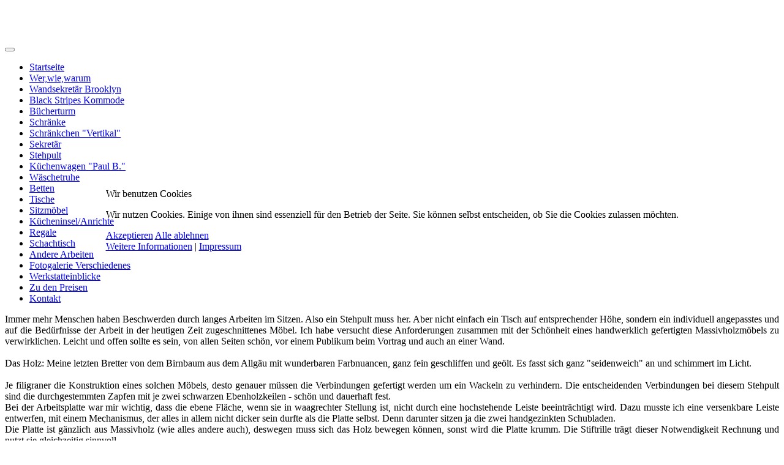

--- FILE ---
content_type: text/html; charset=utf-8
request_url: https://zweihandwerke.de/stehpult.html?view=article&id=43
body_size: 10189
content:
<!DOCTYPE html>
<html lang="de-DE" dir="ltr">
        

<head>
<script type="text/javascript">  (function(){    function blockCookies(disableCookies, disableLocal, disableSession){    if(disableCookies == 1){    if(!document.__defineGetter__){    Object.defineProperty(document, 'cookie',{    get: function(){ return ''; },    set: function(){ return true;}    });    }else{    var oldSetter = document.__lookupSetter__('cookie');    if(oldSetter) {    Object.defineProperty(document, 'cookie', {    get: function(){ return ''; },    set: function(v){ if(v.match(/reDimCookieHint\=/) || v.match(/d81ac81f3a06f4df898e1301d5f31f99\=/)) {    oldSetter.call(document, v);    }    return true;    }    });    }    }    var cookies = document.cookie.split(';');    for (var i = 0; i < cookies.length; i++) {    var cookie = cookies[i];    var pos = cookie.indexOf('=');    var name = '';    if(pos > -1){    name = cookie.substr(0, pos);    }else{    name = cookie;    } if(name.match(/reDimCookieHint/)) {    document.cookie = name + '=; expires=Thu, 01 Jan 1970 00:00:00 GMT';    }    }    }    if(disableLocal == 1){    window.localStorage.clear();    window.localStorage.__proto__ = Object.create(window.Storage.prototype);    window.localStorage.__proto__.setItem = function(){ return undefined; };    }    if(disableSession == 1){    window.sessionStorage.clear();    window.sessionStorage.__proto__ = Object.create(window.Storage.prototype);    window.sessionStorage.__proto__.setItem = function(){ return undefined; };    }    }    blockCookies(1,1,1);    }()); </script>


    
            <meta name="viewport" content="width=device-width, initial-scale=1.0">
        <meta http-equiv="X-UA-Compatible" content="IE=edge" />
        

        
            
         <meta charset="utf-8">
	<meta name="description" content="Handgefertigte, individuelle Naturholzmöbel aus eigener Werkstatt.">
	<meta name="generator" content="Joomla! - Open Source Content Management">
	<title>Stehpult</title>

    <link href="/media/vendor/joomla-custom-elements/css/joomla-alert.min.css?0.2.0" rel="stylesheet" />
	<link href="/plugins/system/cookiehint/css/redimstyle.css?fb36455fec7b4fad41c526587e18490a" rel="stylesheet" />
	<link href="/media/sigplus/css/sigplus.min.css?v=d787ad0389f43a08dae83bd6e00966e5" rel="stylesheet" />
	<link href="/media/sigplus/engines/boxplusx/css/boxplusx.min.css?v=035e25ce6546e42d4c95495456ee7325" rel="stylesheet" />
	<link href="/media/sigplus/engines/captionplus/css/captionplus.min.css?v=f922dc921df4f555de31b0e37cb17008" rel="stylesheet" />
	<link href="/media/gantry5/engines/nucleus/css-compiled/nucleus.css" rel="stylesheet" />
	<link href="/templates/g5_helium/custom/css-compiled/helium_14.css" rel="stylesheet" />
	<link href="/media/gantry5/engines/nucleus/css-compiled/bootstrap5.css" rel="stylesheet" />
	<link href="/media/system/css/joomla-fontawesome.min.css" rel="stylesheet" />
	<link href="/media/system/css/debug.css" rel="stylesheet" />
	<link href="/media/gantry5/assets/css/font-awesome6-all.min.css" rel="stylesheet" />
	<link href="/templates/g5_helium/custom/css-compiled/helium-joomla_14.css" rel="stylesheet" />
	<link href="/templates/g5_helium/custom/css-compiled/custom_14.css" rel="stylesheet" />
	<link href="/media/uikit3/css/uikit.css?fb36455fec7b4fad41c526587e18490a" rel="stylesheet" defer="defer" />
	<style>#redim-cookiehint-modal {position: fixed; top: 0; bottom: 0; left: 0; right: 0; z-index: 99998; display: flex; justify-content : center; align-items : center;}</style>
	<style>#sigplus_1001 a.sigplus-image > img {
border:1px solid #191919 !important;
}
</style>
	<style>#boxplusx_sigplus_1001 .boxplusx-dialog, #boxplusx_sigplus_1001 .boxplusx-detail {
background-color:rgba(0,0,0,0.8);
color:#fff;
}
#boxplusx_sigplus_1001 .boxplusx-detail td {
border-color:#fff;
}
#boxplusx_sigplus_1001 .boxplusx-navigation {
height:60px;
}
#boxplusx_sigplus_1001 .boxplusx-navitem {
width:60px;
}
#boxplusx_sigplus_1001 .boxplusx-dialog.boxplusx-animation {
transition-timing-function:cubic-bezier(0.445, 0.05, 0.55, 0.95);
}
</style>

    <script src="/media/mod_menu/js/menu-es5.min.js?fb36455fec7b4fad41c526587e18490a" nomodule defer></script>
	<script type="application/json" class="joomla-script-options new">{"joomla.jtext":{"ERROR":"Fehler","MESSAGE":"Nachricht","NOTICE":"Hinweis","WARNING":"Warnung","JCLOSE":"Schlie\u00dfen","JOK":"OK","JOPEN":"\u00d6ffnen"},"system.paths":{"root":"","rootFull":"https:\/\/zweihandwerke.de\/","base":"","baseFull":"https:\/\/zweihandwerke.de\/"},"csrf.token":"11d80b486f136fe95336b571e51e9069"}</script>
	<script src="/media/system/js/core.min.js?37ffe4186289eba9c5df81bea44080aff77b9684"></script>
	<script src="/media/vendor/bootstrap/js/bootstrap-es5.min.js?5.3.2" nomodule defer></script>
	<script src="/media/system/js/messages-es5.min.js?c29829fd2432533d05b15b771f86c6637708bd9d" nomodule defer></script>
	<script src="/media/vendor/bootstrap/js/collapse.min.js?5.3.2" type="module"></script>
	<script src="/media/system/js/messages.min.js?7f7aa28ac8e8d42145850e8b45b3bc82ff9a6411" type="module"></script>
	<script src="/media/sigplus/js/initialization.min.js?v=ff9209edd7aaded4585815a2ef79c266" defer></script>
	<script src="/media/sigplus/engines/boxplusx/js/boxplusx.min.js?v=90aef7691cedfcbdd5536f3de3b99f2d" defer></script>
	<script src="/media/sigplus/engines/captionplus/js/captionplus.min.js?v=4276349473fd1ad57cc1605fe3670ca0" defer></script>
	<script src="/media/uikit3/js/uikit.min.js?fb36455fec7b4fad41c526587e18490a" defer></script>
	<script src="/media/uikit3/js/uikit-icons.min.js?fb36455fec7b4fad41c526587e18490a" defer></script>
	<script>(function() {  if (typeof gtag !== 'undefined') {       gtag('consent', 'denied', {         'ad_storage': 'denied',         'ad_user_data': 'denied',         'ad_personalization': 'denied',         'functionality_storage': 'denied',         'personalization_storage': 'denied',         'security_storage': 'denied',         'analytics_storage': 'denied'       });     } })();</script>
	<script>document.addEventListener("DOMContentLoaded", function () {
__sigplusInitialize("sigplus_1001");
__sigplusCaption("sigplus_1001", null, "{$text} ({$current}\/{$total})");
window.sigplus=window.sigplus||{};window.sigplus.lightbox=window.sigplus.lightbox||{};window.sigplus.lightbox["#sigplus_1001 a.sigplus-image"]=(new BoxPlusXDialog({"id":"boxplusx_sigplus_1001","slideshow":0,"autostart":false,"loop":true,"navigation":"bottom","protection":false,"dir":"ltr"})).bind(document.querySelectorAll("#sigplus_1001 a.sigplus-image"));
CaptionPlus.bind(document.querySelector("#sigplus_1001 ul"), {"download":false,"overlay":true,"position":"bottom","visibility":"mouseover"});
}, false);</script>
	<meta property="og:image" content="https://zweihandwerke.de/administrator/cache/preview/8610570148a157aa48f729e91f0ea911.JPG" />
	<meta property="og:image:width" content="768" />
	<meta property="og:image:height" content="1137" />
	<meta property="og:image:alt" content="An der rechten Seite befindet sich eine herausziehbare kleinere Platte. Wenn die Arbeitsfläche schräg gestellt ist, kann man hier zusätzlich etwas platzieren, beispielsweise ein Laptop, den Kaffee ... " />

    
                
</head>

    <body class="gantry g-helium-style site com_content view-article no-layout no-task dir-ltr itemid-178 outline-14 g-offcanvas-left g-default g-style-preset1">
        
                    

        <div id="g-offcanvas"  data-g-offcanvas-swipe="1" data-g-offcanvas-css3="1">
                        <div class="g-grid">                        

        <div class="g-block size-100">
             <div id="mobile-menu-5697-particle" class="g-content g-particle">            <div id="g-mobilemenu-container" data-g-menu-breakpoint="55rem"></div>
            </div>
        </div>
            </div>
    </div>
        <div id="g-page-surround">
            <div class="g-offcanvas-hide g-offcanvas-toggle" role="navigation" data-offcanvas-toggle aria-controls="g-offcanvas" aria-expanded="false"><i class="fa fa-fw fa-bars"></i></div>                        

                                
                <section id="g-navigation">
                <div class="g-container">                                <div class="g-grid">                        

        <div class="g-block size-100">
             <div class="g-system-messages">
                                            <div id="system-message-container" aria-live="polite"></div>

            
    </div>
        </div>
            </div>
                            <div class="g-grid">                        

        <div class="g-block size-100">
             <div class="g-content">
                                    <div class="platform-content"><div class="header-a moduletable drawer">
        
<div id="mod-custom111" class="mod-custom custom">
    <h1 style="text-align: left;"><span style="color: #ffffff;"><a href="/" style="color: #ffffff;">zweihand-werke</a></span></h1></div>
</div></div>
            
        </div>
        </div>
            </div>
            </div>
        
    </section>
    
                                
                
    
                <section id="g-container-main" class="g-wrapper">
                <div class="g-container">                    <div class="g-grid">                        

        <div class="g-block size-25">
             <aside id="g-aside">
                                        <div class="g-grid">                        

        <div class="g-block size-100">
             <div class="g-content">
                                    <div class="platform-content"><div class="aside moduletable ">
        
<nav class="navbar navbar-expand-md" aria-label="Menü links">
    <button class="navbar-toggler navbar-toggler-right" type="button" data-bs-toggle="collapse" data-bs-target="#navbar139" aria-controls="navbar139" aria-expanded="false" aria-label="Navigation umschalten">
        <span class="icon-menu" aria-hidden="true"></span>
    </button>
    <div class="collapse navbar-collapse" id="navbar139">
        <ul class="mod-menu mod-list nav ">
<li class="nav-item item-101 default"><a href="/" >Startseite</a></li><li class="nav-item item-115"><a href="/wer-wie-warum.html" >Wer,wie,warum</a></li><li class="nav-item item-369"><a href="/sekretaer-brooklyn.html" >Wandsekretär Brooklyn</a></li><li class="nav-item item-438"><a href="/black-stripes-kommode.html" >Black Stripes Kommode</a></li><li class="nav-item item-444"><a href="/buecherturm.html" >Bücherturm</a></li><li class="nav-item item-190 parent"><a href="/schraenke.html" >Schränke</a></li><li class="nav-item item-301"><a href="/badschraenkchen-im-ueberblick.html" >Schränkchen &quot;Vertikal&quot;</a></li><li class="nav-item item-177"><a href="/sekretaer.html" >Sekretär</a></li><li class="nav-item item-178 current active"><a href="/stehpult.html" aria-current="location">Stehpult</a></li><li class="nav-item item-253"><a href="/kuechenwagen-paul-b.html" >Küchenwagen &quot;Paul B.&quot;</a></li><li class="nav-item item-179"><a href="/waeschetruhe.html" >Wäschetruhe</a></li><li class="nav-item item-180 parent"><a href="/betten.html" >Betten</a></li><li class="nav-item item-181 parent"><a href="/tische.html" >Tische</a></li><li class="nav-item item-182 parent"><a href="/sitzmoebel.html" >Sitzmöbel</a></li><li class="nav-item item-183"><a href="/kuecheninsel-anrichte.html" >Kücheninsel/Anrichte</a></li><li class="nav-item item-184 parent"><a href="/regale.html" >Regale</a></li><li class="nav-item item-448"><a href="/schachtisch.html" >Schachtisch</a></li><li class="nav-item item-185 parent"><a href="/andere-arbeiten.html" >Andere Arbeiten</a></li><li class="nav-item item-449"><a href="/fotogalerie-verschiedenes.html" >Fotogalerie Verschiedenes</a></li><li class="nav-item item-186"><a href="/werkstatteinblicke.html" >Werkstatteinblicke</a></li><li class="nav-item item-187"><a href="/zu-den-preisen.html" >Zu den Preisen</a></li><li class="nav-item item-450"><a href="/kontakt-1.html" >Kontakt</a></li></ul>
    </div>
</nav>
</div></div>
            
        </div>
        </div>
            </div>
            
    </aside>
        </div>
                    

        <div class="g-block size-75">
             <main id="g-mainbar">
                                        <div class="g-grid">                        

        <div class="g-block size-100">
             <div class="g-content">
                                                            <div class="platform-content container"><div class="row"><div class="col"><div class="com-content-article item-page" itemscope itemtype="https://schema.org/Article">
    <meta itemprop="inLanguage" content="de-DE">
    
    
        
        
    
    
        
                                                <div itemprop="articleBody" class="com-content-article__body">
        <p><div id="sigplus_1001" class="sigplus-gallery sigplus-center sigplus-lightbox-boxplusx"><noscript class="sigplus-gallery"><ul><li><a class="sigplus-image" href="/images/stories/Stehpult/a_Stehpult.JPG"><img class="sigplus-preview" src="/administrator/cache/preview/b266857e1e405223e0e20a74e6e7f022.JPG" width="250" height="250" alt="An der rechten Seite befindet sich eine herausziehbare kleinere Platte. Wenn die Arbeitsfläche schräg gestellt ist, kann man hier zusätzlich etwas platzieren, beispielsweise ein Laptop, den Kaffee ... " srcset="/administrator/cache/preview/8610570148a157aa48f729e91f0ea911.JPG 500w, /administrator/cache/preview/b266857e1e405223e0e20a74e6e7f022.JPG 250w, /administrator/cache/thumbs/5bb908144d1f1de56c524763c915addd.JPG 60w" sizes="250px" /></a><div class="sigplus-summary"></div></li><li><a class="sigplus-image" href="/images/stories/Stehpult/b_Stehpult_Birnbaum.JPG"><img class="sigplus-preview" src="/administrator/cache/preview/6bc60fae99df45d623e5a1bb6105bd16.JPG" width="250" height="250" alt="Ein Stehpult, gerade ein offenes, muss von allen Seiten schön sein. So kann man es sowohl einem Publikum zugewendet platzieren, als auch an eine Wand stellen. Je nach Bedarf." srcset="/administrator/cache/preview/f6ba5fc5d5ab66657f6c6db0669e0a3c.JPG 500w, /administrator/cache/preview/6bc60fae99df45d623e5a1bb6105bd16.JPG 250w, /administrator/cache/thumbs/e6aa840220bd420d0a3d4322034f8678.JPG 60w" sizes="250px" /></a><div class="sigplus-summary"></div></li><li><a class="sigplus-image" href="/images/stories/Stehpult/c_Stehpult_klassisch.JPG"><img class="sigplus-preview" src="/administrator/cache/preview/11649cf04f606274421cd15a66f4477f.JPG" width="250" height="250" alt="Die kleine Leiste, die ein Buch am Abrutschen hindert, ist über einen ausgtüftelten Mechanismus in der Platte versenkbar. Der ganze Mechanismus durfte nicht dicker sein als die Platte, sonst würden die Schübe daran hängenbleiben. Das war eine Tüftelei (siehe andere Bilder), die wirklich Spaß gemacht hat." srcset="/administrator/cache/preview/42f6dfe46013338a9fc4b8e8a26ee7b5.JPG 500w, /administrator/cache/preview/11649cf04f606274421cd15a66f4477f.JPG 250w, /administrator/cache/thumbs/1147bdb2a40a8e8dad8626a51aa8a107.JPG 60w" sizes="250px" /></a><div class="sigplus-summary"></div></li><li><a class="sigplus-image" href="/images/stories/Stehpult/d_Stehpult_massivholz.JPG"><img class="sigplus-preview" src="/administrator/cache/preview/d020a1e8e2038afe8b5b9f695dc0b631.JPG" width="250" height="250" alt="" srcset="/administrator/cache/preview/47b137039c9231b907f4d6a73e5ac760.JPG 500w, /administrator/cache/preview/d020a1e8e2038afe8b5b9f695dc0b631.JPG 250w, /administrator/cache/thumbs/759305d752aaddef23a7aadb952a1cf4.JPG 60w" sizes="250px" /></a><div class="sigplus-summary"></div></li></ul></noscript><a class="sigplus-image" style="display:none !important;" href="/images/stories/Stehpult/e_Stehpult_birnbaum_massiv.JPG"><img class="sigplus-preview" src="/administrator/cache/preview/b40928a4829b8ae78b177df798f802fc.JPG" width="250" height="250" alt="Je filigraner die Bauweise, je graziler die einzelnen Elemente, umso weniger Fehlertoleranz, sonst wackelt&#039;s. Höchste Genauigkeit, wie bei diesen beiden Verbindungen zu sehen, ist Pflicht." srcset="/administrator/cache/preview/bf9d2fd842235e4d0a2a95aa8da80f5b.JPG 500w, /administrator/cache/preview/b40928a4829b8ae78b177df798f802fc.JPG 250w, /administrator/cache/thumbs/a33a7ab74c428ef5c654d9aeed133f34.JPG 60w" sizes="250px" /></a><div class="sigplus-summary"></div><a class="sigplus-image" style="display:none !important;" href="/images/stories/Stehpult/f_Stehpult_Muenchen.JPG"><img class="sigplus-preview" src="/administrator/cache/preview/6846455a2e41bc4fa7a56bb71a53cafc.JPG" width="250" height="250" alt="Damit man bequem stehen und dazu auch mal ein Knie beugen kann, ist die Vorderkante vom unteren Fach geschwungen." srcset="/administrator/cache/preview/5c68c540be0c2c332553f675cc3c5da9.JPG 500w, /administrator/cache/preview/6846455a2e41bc4fa7a56bb71a53cafc.JPG 250w, /administrator/cache/thumbs/a9eec2cc09d0fd9ed14e502eef78a8b0.JPG 60w" sizes="250px" /></a><div class="sigplus-summary"></div><a class="sigplus-image" style="display:none !important;" href="/images/stories/Stehpult/g_Stehpult_Oberland.JPG"><img class="sigplus-preview" src="/administrator/cache/preview/83ccb6d8a67e1df25b9d3fd44ee71ea7.JPG" width="250" height="250" alt="Das war&#039;s: Der letzte Rest von meinem allerschönsten Birnbaum ist hier verbaut." srcset="/administrator/cache/preview/3749d81e882a77caedc7fb7f3310018d.JPG 500w, /administrator/cache/preview/83ccb6d8a67e1df25b9d3fd44ee71ea7.JPG 250w, /administrator/cache/thumbs/d9797d2581303898934fcfca7b6302ae.JPG 60w" sizes="250px" /></a><div class="sigplus-summary"></div><a class="sigplus-image" style="display:none !important;" href="/images/stories/Stehpult/h_Stehpult_Schreiner_Tischler.JPG"><img class="sigplus-preview" src="/administrator/cache/preview/21415afa7a0c00ed758b2f9e27101773.JPG" width="250" height="250" alt="Die versenkte Stoppleiste. Es war mir wichtig, dass bei waagrechter Arbeitsfläche keine störende Kante die glatte Tischfläche &quot;zerstört&quot;. Deswegen musste ich eine versenkbare Leiste entwerfen." srcset="/administrator/cache/preview/73abac6fc065495745a30fb05fb5116e.JPG 500w, /administrator/cache/preview/21415afa7a0c00ed758b2f9e27101773.JPG 250w, /administrator/cache/thumbs/6d111be1f260b5fec1ff8441bd02658b.JPG 60w" sizes="250px" /></a><div class="sigplus-summary"></div><a class="sigplus-image" style="display:none !important;" href="/images/stories/Stehpult/i_Stehpult_Hohenpeissenberg.JPG"><img class="sigplus-preview" src="/administrator/cache/preview/c161368e9531b7faf6410f26c9c9c138.JPG" width="250" height="250" alt="Hier die Leiste im ausgefahrenen Zustand." srcset="/administrator/cache/preview/b7502ae0b3d4c18f013b8e2b195a57d8.JPG 500w, /administrator/cache/preview/c161368e9531b7faf6410f26c9c9c138.JPG 250w, /administrator/cache/thumbs/7a3e15df8b724ffca973145b4291b18a.JPG 60w" sizes="250px" /></a><div class="sigplus-summary"></div><a class="sigplus-image" style="display:none !important;" href="/images/stories/Stehpult/j_Stehpult_Kunsthandwerk.JPG"><img class="sigplus-preview" src="/administrator/cache/preview/1ac0f7d2bc728a4b980bda088090388f.JPG" width="250" height="250" alt="Mit zwei Fingern wird der in der Platte verborgene Mechanismus, der die Stoppleiste hochstellt, bedient. " srcset="/administrator/cache/preview/271fc9451d7c873c086b9760ed950279.JPG 500w, /administrator/cache/preview/1ac0f7d2bc728a4b980bda088090388f.JPG 250w, /administrator/cache/thumbs/10c211283137ea9b056cd9155adbe9c8.JPG 60w" sizes="250px" /></a><div class="sigplus-summary"></div><a class="sigplus-image" style="display:none !important;" href="/images/stories/Stehpult/k_Stehpult_Holz_Kunsthandwerk.JPG"><img class="sigplus-preview" src="/administrator/cache/preview/a8d081a40db16e727a0859313d6b4a72.JPG" width="250" height="250" alt="Alle Funktionselement auf einen Blick: Die stufenweise verstellbare Arbeitsfläche mit Stiftrille und versenkbarer Stoppleiste, zwei Schübe mit durchgehender Maserung in der Front und die seitlich ausziehbare Platte." srcset="/administrator/cache/preview/0d0da36192c10b0f32816856dcfe89fc.JPG 500w, /administrator/cache/preview/a8d081a40db16e727a0859313d6b4a72.JPG 250w, /administrator/cache/thumbs/865283ca78489cda4518458b11fce6ca.JPG 60w" sizes="250px" /></a><div class="sigplus-summary"></div><a class="sigplus-image" style="display:none !important;" href="/images/stories/Stehpult/l_Stehpult_high_desk.JPG"><img class="sigplus-preview" src="/administrator/cache/preview/6d1674db0c22b0f6b0efcb36128bb656.JPG" width="250" height="250" alt="Vorderseite? Rückseite? Egal, ein Stehpult muss von allen Seiten schön anzusehen sein. Auch bei hochgestellter Tischplatte ergibt sich ein harmonisches Bild. Der Ratschenmechanismus (siehe die nächsten zwei Bilder) ist aus Holz und mit einer Hand bedienbar. Man muss dazu auch nicht erst abräumen. " srcset="/administrator/cache/preview/8f688cc66fc53485a8e5188bbd0df925.JPG 500w, /administrator/cache/preview/6d1674db0c22b0f6b0efcb36128bb656.JPG 250w, /administrator/cache/thumbs/5a492ab9544111b901edf3e87a21a29c.JPG 60w" sizes="250px" /></a><div class="sigplus-summary"></div><a class="sigplus-image" style="display:none !important;" href="/images/stories/Stehpult/m_Stehpult_standing_desk.JPG"><img class="sigplus-preview" src="/administrator/cache/preview/d37ef06e5bc7a9e84dc65e7ce9244fe6.JPG" width="250" height="250" alt="Ratschenmechanismus eingerastet." srcset="/administrator/cache/preview/54876a6df5a4c194e6f6ff24a0538951.JPG 500w, /administrator/cache/preview/d37ef06e5bc7a9e84dc65e7ce9244fe6.JPG 250w, /administrator/cache/thumbs/7f4f6f895fcf1c37c6fffae462557557.JPG 60w" sizes="250px" /></a><div class="sigplus-summary"></div><a class="sigplus-image" style="display:none !important;" href="/images/stories/Stehpult/n_Stehpult_high_desk_pear_wood.JPG"><img class="sigplus-preview" src="/administrator/cache/preview/7153336898698c0061c4e84d562826be.JPG" width="250" height="250" alt="Ratschenmechanismus automatisch entriegelt um die Platte wieder in die waagrechte Position zu bringen." srcset="/administrator/cache/preview/8ae65535447ff4b3732ef812a459b2d7.JPG 500w, /administrator/cache/preview/7153336898698c0061c4e84d562826be.JPG 250w, /administrator/cache/thumbs/0f2f7f15536435383a4f96724f1348c6.JPG 60w" sizes="250px" /></a><div class="sigplus-summary"></div><a class="sigplus-image" style="display:none !important;" href="/images/stories/Stehpult/o_Stehpult.JPG"><img class="sigplus-preview" src="/administrator/cache/preview/7f77b01210f7fcc8d340d6dbeb656e10.JPG" width="250" height="250" alt="Feine Keile aus schwarzem Ebenholz setzen einen winzigen Akzent. Und machen die Verbindungen bombenfest." srcset="/administrator/cache/preview/0c2627034baf0909a44d124fbb1c1052.JPG 500w, /administrator/cache/preview/7f77b01210f7fcc8d340d6dbeb656e10.JPG 250w, /administrator/cache/thumbs/45a390e098b5ec6d47b3e197b5888957.JPG 60w" sizes="250px" /></a><div class="sigplus-summary"></div><a class="sigplus-image" style="display:none !important;" href="/images/stories/Stehpult/p_Stehpult.JPG"><img class="sigplus-preview" src="/administrator/cache/preview/0b8322437adf03100d81aaf20c2bb361.JPG" width="250" height="250" alt="Handgezinkte Schübe. Alles massiv, alles sauber gearbeitet und auf Jahrzehnte fest." srcset="/administrator/cache/preview/6165c2e809e4b7c731ed4835ddc597b9.JPG 500w, /administrator/cache/preview/0b8322437adf03100d81aaf20c2bb361.JPG 250w, /administrator/cache/thumbs/33367f949c92cfe8f2b49c4beba2b7ad.JPG 60w" sizes="250px" /></a><div class="sigplus-summary"></div><a class="sigplus-image" style="display:none !important;" href="/images/stories/Stehpult/q_Stehpult.JPG"><img class="sigplus-preview" src="/administrator/cache/preview/27b16197796af7aba0d1edc097d5f7b4.JPG" width="250" height="250" alt="" srcset="/administrator/cache/preview/b25007b1e48aab5069c312b9b904142b.JPG 500w, /administrator/cache/preview/27b16197796af7aba0d1edc097d5f7b4.JPG 250w, /administrator/cache/thumbs/8128b778ed247ea7412fae4f498e20c5.JPG 60w" sizes="250px" /></a><div class="sigplus-summary"></div><a class="sigplus-image" style="display:none !important;" href="/images/stories/Stehpult/r_Stehpult.JPG"><img class="sigplus-preview" src="/administrator/cache/preview/d9ada89507328eebe726bbd7d3ac54b6.JPG" width="250" height="250" alt="" srcset="/administrator/cache/preview/5a511a30da9ac0f37b334e686dbc8454.JPG 500w, /administrator/cache/preview/d9ada89507328eebe726bbd7d3ac54b6.JPG 250w, /administrator/cache/thumbs/7276eeb503529ab67209490485b75f5f.JPG 60w" sizes="250px" /></a><div class="sigplus-summary"></div><a class="sigplus-image" style="display:none !important;" href="/images/stories/Stehpult/s_Stehpult.JPG"><img class="sigplus-preview" src="/administrator/cache/preview/d41304c303580c3abc6486e8114f0a5d.JPG" width="250" height="250" alt="Die Platte ist aus massivem Birnbaumholz, deswegen braucht es irgendwo etwas Platz für das Holz zum &quot;Arbeiten&quot;. Diese Notwendigkeit wurde hier sinnvoll für eine Stiftrille genutzt." srcset="/administrator/cache/preview/42a0a1d1d54443ad6471d2558b8b2821.JPG 500w, /administrator/cache/preview/d41304c303580c3abc6486e8114f0a5d.JPG 250w, /administrator/cache/thumbs/bed27089ac782a90f8d4d18c33682cad.JPG 60w" sizes="250px" /></a><div class="sigplus-summary"></div><a class="sigplus-image" style="display:none !important;" href="/images/stories/Stehpult/t_Stehpult.JPG"><img class="sigplus-preview" src="/administrator/cache/preview/eaf96601d3d3ee6dc3b7acc1d6aa2d37.JPG" width="250" height="250" alt="" srcset="/administrator/cache/preview/acd942305b7c4225cad020b39fb52061.JPG 500w, /administrator/cache/preview/eaf96601d3d3ee6dc3b7acc1d6aa2d37.JPG 250w, /administrator/cache/thumbs/3b0213a5858517100e53bd29ea043c58.JPG 60w" sizes="250px" /></a><div class="sigplus-summary"></div><a class="sigplus-image" style="display:none !important;" href="/images/stories/Stehpult/u_Stehpult.JPG"><img class="sigplus-preview" src="/administrator/cache/preview/9bccff853ecca4200e51c8b2a1b3d8a9.JPG" width="250" height="250" alt="Eine Reminiszenz an das Art Deco: Die Füße der Pultbeine." srcset="/administrator/cache/preview/9eece696461a3af1574567acc02817a7.JPG 500w, /administrator/cache/preview/9bccff853ecca4200e51c8b2a1b3d8a9.JPG 250w, /administrator/cache/thumbs/458ba04ecb8e03f227d5141353284476.JPG 60w" sizes="250px" /></a><div class="sigplus-summary"></div><a class="sigplus-image" style="display:none !important;" href="/images/stories/Stehpult/stehpult_01v.png"><img class="sigplus-preview" src="/administrator/cache/preview/ed17c1b586a0734d2eddf9c81fbb3251.png" width="250" height="250" alt="" srcset="/administrator/cache/preview/c201caafefd4f33e8c4f8c8a217800e9.png 500w, /administrator/cache/preview/ed17c1b586a0734d2eddf9c81fbb3251.png 250w, /administrator/cache/thumbs/58664cf97062ba3649aade4b61d93adc.png 60w" sizes="250px" /></a><div class="sigplus-summary"></div></div></p>
<p style="text-align: justify;">Immer mehr Menschen haben Beschwerden durch langes Arbeiten im Sitzen. Also ein Stehpult muss her. Aber nicht einfach ein Tisch auf entsprechender Höhe, sondern ein individuell angepasstes und auf die Bedürfnisse der Arbeit in der heutigen Zeit zugeschnittenes Möbel. Ich habe versucht diese Anforderungen zusammen mit der Schönheit eines handwerklich gefertigten Massivholzmöbels zu verwirklichen. Leicht und offen sollte es sein, von allen Seiten schön, vor einem Publikum beim Vortrag und auch an einer Wand.<br />&nbsp;<br />Das Holz: Meine letzten Bretter von dem Birnbaum aus dem Allgäu mit wunderbaren Farbnuancen, ganz fein geschliffen und geölt. Es fasst sich ganz "seidenweich" an und schimmert im Licht.<br />&nbsp;<br />Je filigraner die Konstruktion eines solchen Möbels, desto genauer müssen die Verbindungen gefertigt werden um ein Wackeln zu verhindern. Die entscheidenden Verbindungen bei diesem Stehpult sind die durchgestemmten Zapfen mit je zwei schwarzen Ebenholzkeilen - schön und dauerhaft fest.<br />Bei der Arbeitsplatte war mir wichtig, dass die ebene Fläche, wenn sie in waagrechter Stellung ist, nicht durch eine hochstehende Leiste beeinträchtigt wird. Dazu musste ich eine versenkbare Leiste entwerfen, mit einem Mechanismus, der alles in allem nicht dicker sein durfte als die Platte selbst. Denn darunter sitzen ja die zwei handgezinkten Schubladen.&nbsp;<br />Die Platte ist gänzlich aus Massivholz (wie alles andere auch), deswegen muss sich das Holz bewegen können, sonst wird die Platte krumm. Die Stiftrille trägt dieser Notwendigkeit Rechnung und nutzt sie gleichzeitig sinnvoll.<br />Eine Herausforderung war der Mechanismus für das Verstellen der Platte. Ich habe mich an unsere alte Sonnenliege erinnert und fand diese Funktionsweise sehr passend. In Stufen hochstellbar und nach dem Anschlag zurück in die Ausgangsposition. Einhändig bedienbar sollte es sein. Nach einigem Tüfteln habe ich eine Lösung in Holz gefunden - funktioniert prima.<br />Die seitlich herausziehbare Platte ist wesentlich dem Umstand geschuldet, dass viele Menschen zusätzlich ein Laptop zum Arbeiten benötigen. Wer das nicht braucht, wird die Platte für seine Tasse oder ein Weinglas zu schätzen wissen.<br />Das untere Board bietet Ablage- und Stellplatz für Bücher und anderes. Die vordere Kante dieses Boards ist nach innen abgesetzt, damit man bequem am Pult stehen kann - auch mit vorgestelltem Bein stößt man nicht mit dem Knie an.</p>
<p>Maße (ca.) Höhe: 110cm - Breite: 84cm (ohne den Auszug) - Tiefe: 45cm</p>
<p>&nbsp;</p>    </div>

        
                                        </div></div></div></div>
    
            
    </div>
        </div>
            </div>
            
    </main>
        </div>
            </div>
    </div>
        
    </section>
    
                    
                <footer id="g-footer">
                <div class="g-container">                                <div class="g-grid">                        

        <div class="g-block size-100">
             <div id="custom-8658-particle" class="g-content g-particle">            Zweihand-Werke - Massivholzmöbel von Axel Klesper - Klausenstraße 11, 82383 Hohenpeißenberg, Tel. 08805-954393 od. 01577 3812925, axelklesper@online.de
            </div>
        </div>
            </div>
                            <div class="g-grid">                        

        <div class="g-block  size-33-3">
             <div id="copyright-1736-particle" class="g-content g-particle">            <div class="g-copyright ">
    &copy;
            Zweihand-Werke
            2025
    <br />Axel Klesper</div>
            </div>
        </div>
                    

        <div class="g-block  size-33-3">
             <div class="g-content">
                                    <div class="platform-content"><div class=" moduletable ">
        
<div id="mod-custom140" class="mod-custom custom">
    <p style="text-align: center;"><a href="/stehpult.html?view=article&amp;id=80:impressum&amp;catid=2:uncategorised" target="_self">Impressum</a> - <a href="/stehpult.html?view=article&amp;id=81:datenschutz&amp;catid=2:uncategorised" target="_self">Datenschutz</a></p></div>
</div></div>
            
        </div>
        </div>
                    

        <div class="g-block  size-33-3">
             <div id="totop-8670-particle" class="g-content g-particle">            <div class="">
    <div class="g-totop">
        <a href="#" id="g-totop" rel="nofollow" title="Back to top" aria-label="Back to top">
            nach oben            <i class="fa fa-chevron-up fa-fw"></i>                    </a>
    </div>
</div>
            </div>
        </div>
            </div>
            </div>
        
    </footer>
    
                        

        </div>
                    

                        <script type="text/javascript" src="/media/gantry5/assets/js/main.js"></script>
    

    

        
    
<script type="text/javascript">   function cookiehintsubmitnoc(obj) {     if (confirm("Eine Ablehnung wird die Funktionen der Website beeinträchtigen. Möchten Sie wirklich ablehnen?")) {       document.cookie = 'reDimCookieHint=-1; expires=0; path=/';       cookiehintfadeOut(document.getElementById('redim-cookiehint-modal'));       return true;     } else {       return false;     }   } </script> <div id="redim-cookiehint-modal">   <div id="redim-cookiehint">     <div class="cookiehead">       <span class="headline">Wir benutzen Cookies</span>     </div>     <div class="cookiecontent">   <p>Wir nutzen Cookies. Einige von ihnen sind essenziell für den Betrieb der Seite. Sie können selbst entscheiden, ob Sie die Cookies zulassen möchten.</p>    </div>     <div class="cookiebuttons">       <a id="cookiehintsubmit" onclick="return cookiehintsubmit(this);" href="https://zweihandwerke.de/stehpult.html?view=article&amp;id=43&amp;rCH=2"         class="btn">Akzeptieren</a>           <a id="cookiehintsubmitno" onclick="return cookiehintsubmitnoc(this);" href="https://zweihandwerke.de/stehpult.html?view=article&amp;id=43&amp;rCH=-2"           class="btn">Alle ablehnen</a>          <div class="text-center" id="cookiehintinfo">              <a target="_self" href="https://zweihandwerke.de/?view=article&id=81:datenschutz&catid=2:uncategorised">Weitere Informationen</a>                  |                  <a target="_self" href="https://zweihandwerke.de/?view=article&id=80:impressum&catid=2:uncategorised">Impressum</a>            </div>      </div>     <div class="clr"></div>   </div> </div>     <script type="text/javascript">        document.addEventListener("DOMContentLoaded", function(event) {         if (!navigator.cookieEnabled){           document.getElementById('redim-cookiehint-modal').remove();         }       });        function cookiehintfadeOut(el) {         el.style.opacity = 1;         (function fade() {           if ((el.style.opacity -= .1) < 0) {             el.style.display = "none";           } else {             requestAnimationFrame(fade);           }         })();       }         function cookiehintsubmit(obj) {         document.cookie = 'reDimCookieHint=1; expires=Tue, 27 Jan 2026 23:59:59 GMT;57; path=/';         cookiehintfadeOut(document.getElementById('redim-cookiehint-modal'));         return true;       }        function cookiehintsubmitno(obj) {         document.cookie = 'reDimCookieHint=-1; expires=0; path=/';         cookiehintfadeOut(document.getElementById('redim-cookiehint-modal'));         return true;       }     </script>  
</body>
</html>
